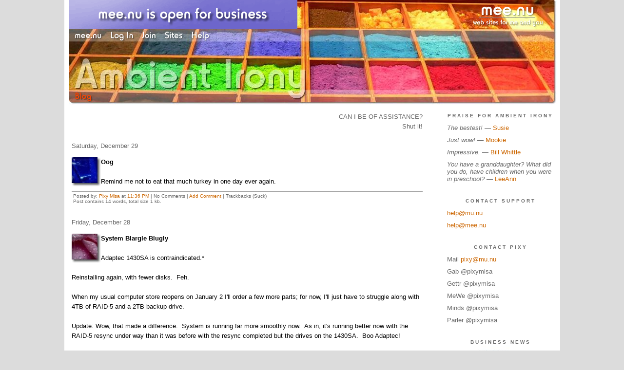

--- FILE ---
content_type: text/html;charset=utf-8
request_url: https://ai.mee.nu/archive/2012/12
body_size: 17875
content:
<!DOCTYPE HTML PUBLIC "-//W3C//DTD HTML 4.01 Transitional//EN"
"https://www.w3.org/TR/html4/loose.dtd">

<html><head>

<meta http-equiv="Content-Type" content="text/html; charset=utf-8">
<meta name="google-site-verification" content="qwkyxJf6pHG5wrHd4O33Q1lLRLVIUE6pR8kn3mukvXw" />
<title>Ambient Irony</title>

<link rel="stylesheet" href="https://ai.mee.nu/css/site.css" type="text/css">
<link rel="stylesheet" href="https://ai.mee.nu/redesign/css/lite-yt.css" type="text/css">

<!--<base href="https://ai.mee.nu/" target="_self">-->


<link rel="alternate" type="application/rss+xml" title="RSS" href="feed/rss">
<link rel="alternate" type="application/atom+xml" title="Atom" href="feed/atom">


<meta name="application-name" content="Ambient Irony"/>
<meta name="description" content="PixyMisa's personal blog"/>
<meta name="application-url" content="https://ai.mee.nu"/>
<link rel="icon" href="https://ai.mee.nu/icons/icon_032.png" sizes="32x32"/>
<link rel="icon" href="https://ai.mee.nu/icons/icon_048.png" sizes="48x48"/>
<link rel="icon" type="image/png" href="https://ai.mee.nu/icons/icon_016.png" />




<script language="JavaScript" src="https://scripts.mee.nu/util.js" type="text/javascript"></script>
<script language="JavaScript" src="https://scripts.mee.nu/mootools.js" type="text/javascript"></script>
<script language="JavaScript" src="https://scripts.mee.nu/swfobject.js" type="text/javascript"></script>
<script src="https://ajax.googleapis.com/ajax/libs/dojo/1.6/dojo/dojo.xd.js" type="text/javascript"></script>
<script src="https://ai.mee.nu/redesign/js/lite-yt.js" type="text/javascript"></script>

</head>

<body onload="SetPageHeight(); setTimeout(SetPageHeight, 5000); setTimeout(SetPageHeight, 15000); setTimeout(SetPageHeight, 25000);  setTimeout(SetPageHeight, 35000);  setTimeout(SetPageHeight, 45000);">
<div id="main">













<div id="banner-ad">

<span style="float: left; text-align: left;">
<a href="https://mee.nu/advertise"><img src="https://mee.nu/images/animad15.gif" border="0" /></a>
</span>

<span style="float: right; text-align: right;">
<a href="http://mee.nu/"><img src="https://mee.nu/style/logo/mee.nu-white-sm.png" alt="mee.nu" border="0"></a>
</span>

</div>


<div id="banner-system">
<span style="float: left; text-align: left; top: 0px;">

<a href="https://mee.nu/"><img src="https://mee.nu/style/word/white/mee.nu.png" alt="mee.nu" border="0"></a>

<!--
<a href="http://mu.nu/"><img src="https://mee.nu/style/word/white/mu.nu.png" alt="mu.nu" border="0"></a>
-->


<a href="/login/"><img src="https://mee.nu/style/word/white/Log In.png" alt="Log In" border="0"></a>
<a href="https://mee.nu/register/"><img src="https://mee.nu/style/word/white/Join.png" alt="Join" border="0"></a>


<a href="https://mee.nu/sites/"><img src="https://mee.nu/style/word/white/Sites.png" alt="Sites" border="0"></a>
<a href="https://mee.nu/help/"><img src="https://mee.nu/style/word/white/Help.png" alt="Help" border="0"></a>

</span>

<span style="float: right; text-align: right;">



</span>
</div>

<a href="/">
<div id="banner-image">
</div>
</a>

<div id="banner-menu" style="font-size: 15px; overflow: hidden;">

<span style="float: left; text-align: left;">

<a href="/">
<img border="0" src="https://mee.nu/style/word/orangered/Blog.png" alt="Blog" />
</a>

<!--
<a href="/forum/">
<img border="0" src="https://mee.nu/style/word/white/Forum.png" alt="Forum" />
</a>
-->

</span>



</div>

<div id="contents">

<div id="content1"><div class="content">

<div style="text-align: right; color: #666666; padding-bottom: 20px;">CAN I BE OF ASSISTANCE?<br>Shut it!</div>


<h2>Saturday, December 29</h2><p />
<a name="aa1333828"></a>

<a href="life"><img src="https://ai.mee.nu/icons/Life.jpg"
         align="left" height="60" width="60"
         border="0" alt="Life" title="Life" /></a>

<div id="a1333828"><b>Oog</b>



<br /><br />

Remind me not to eat that much turkey in one day ever again.  





<p class="posted">
Posted by: <a href="http://ai.mee.nu" rel="nofollow">Pixy Misa</a> at
<a href="oog">11:36 PM</a>



| No Comments 

| <a href="oog">Add Comment</a>

| Trackbacks (Suck)

<br />

Post contains 14 words, total size 1 kb.
</p>   



</div>

<h2>Friday, December 28</h2><p />
<a name="aa1332940"></a>

<a href="geek"><img src="https://ai.mee.nu/icons/Geek.jpg"
         align="left" height="60" width="60"
         border="0" alt="Geek" title="Geek" /></a>

<div id="a1332940"><b>System Blargle Blugly</b>



<br /><br />

Adaptec 1430SA is contraindicated.*
<div><br />
	</div>
<div>Reinstalling again, with fewer disks. &nbsp;Feh.</div>
<div><br />
	</div>
<div>When my usual computer store reopens on January 2 I'll order a few more parts; for now, I'll just have to struggle along with 4TB of RAID-5 and a 2TB backup drive.</div>
<div><br />
	</div>
<div>Update: Wow, that made a difference. &nbsp;System is running far more smoothly now. &nbsp;As in, it's running better now with the RAID-5 resync under way than it was before with the resync completed but the drives on the 1430SA. &nbsp;Boo Adaptec!</div>
<div><br />
	</div>
<div><span style="font-style: italic;">* It works, insofar as the drives are recognised, and I could partition them, build a RAID array, and get everything running, but I'm seeing SATA bus errors too frequently for my liking, where too frequently equals any at all. &nbsp;Tried swapping the cables just in case, but no dice, so I ended up yanking that card and reinstalling for the seventh or eighth time. &nbsp;Feh.</span></div>      





<p class="posted">
Posted by: <a href="http://ai.mee.nu" rel="nofollow">Pixy Misa</a> at
<a href="system_blargle_blugly">01:19 AM</a>



| No Comments 

| <a href="system_blargle_blugly">Add Comment</a>

| Trackbacks (Suck)

<br />

Post contains 152 words, total size 1 kb.
</p>   



</div>

<h2>Wednesday, December 26</h2><p />
<a name="aa1331785"></a>

<a href="geek"><img src="https://ai.mee.nu/icons/Geek.jpg"
         align="left" height="60" width="60"
         border="0" alt="Geek" title="Geek" /></a>

<div id="a1331785"><b>System Builder's Daily</b>



<br /><br />

I was hoping that a kernel update would enable my spare SATA ports - to which I had attached the Blu-Ray drive and the SSD - but no such luck. &nbsp;The chip is a Marvell 88SE9172, and it looks like I need the 3.4 kernel for support - and I'm using CentOS 6.3, which runs the 2.6 kernel.
<div><br />
	</div>
<div>So no dice.</div>
<div><br />
	</div>
<div>So I went upstairs, dug out my stash of Adaptec 1430SA controllers [snip about two hours of cursing] tied off the loose cables properly this time, swapped out the video card, plugged everything back in, and now I'm reinstalling Linux again.</div>
<div><br />
	</div>
<div>But now my Blu-Ray drive and SSD work.</div>  





<p class="posted">
Posted by: <a href="http://ai.mee.nu" rel="nofollow">Pixy Misa</a> at
<a href="system_builders_daily">10:48 AM</a>



| No Comments 

| <a href="system_builders_daily">Add Comment</a>

| Trackbacks (Suck)

<br />

Post contains 107 words, total size 1 kb.
</p>   



</div>

<h2>Tuesday, December 25</h2><p />
<a name="aa1331663"></a>

<a href="geek"><img src="https://ai.mee.nu/icons/Geek.jpg"
         align="left" height="60" width="60"
         border="0" alt="Geek" title="Geek" /></a>

<div id="a1331663"><b>Party Time!</b>



<br /><br />

A quick BIOS flash or two later, both machines boot, recognise all their hardware, and pass Memtest86. &nbsp;They both show the RAM as DDR3-1333 rather than the DDR3-1600 it ought to be, but I'm not going to fuss about that right now.
<div><br />
	</div>
<div>The CentOS 6.3 installer can't see the Blu-Ray drive attached to the secondary (non-chipset) SATA controller, but that was easily solved by attaching my USB DVD drive - which turned out to still have the CentOS 5.3 installer disc from when this happened to me last time.</div>
<div><br />
	</div>
<div>So, about 60% of the way into the CentOS install on Lina, and then over to Shana to load up Windows 7.</div>
<div><br />
	</div>
<div>Update: Oops. Well, I get to install it again now, but that's not so bad.<br />
	</div>   





<p class="posted">
Posted by: <a href="http://ai.mee.nu" rel="nofollow">Pixy Misa</a> at
<a href="party_time">09:52 PM</a>

| <a href="#" onClick="ShowHide('cc1331663'); return false;">Comments (1)</a> 



| <a href="party_time">Add Comment</a>

| Trackbacks (Suck)

<br />

Post contains 128 words, total size 1 kb.
</p>   


<div id="cc1331663" 

style="display:none">
<a name="c1"></a>
<div id="p12207366-c1"><a href="party_time#c1">1</a>
 Good work! (Dr. Frankenstein voice) It lives! It lives!</div>
<p class="posted">
Posted by: <a href="http://chizumatic.mee.nu/" rel="nofollow">Steven Den Beste</a> at Wednesday, December 26 2012 03:25 AM (+rSRq)
 </p>
<p class="posted">
<a href="#" onclick="ShowHide('cc1331663'); return false;">Hide Comments</a>
| <a href="party_time">Add Comment
</a>
</p>
</div>



</div>

<h2></h2><p />
<a name="aa1331309"></a>

<a href="geek"><img src="https://ai.mee.nu/icons/Geek.jpg"
         align="left" height="60" width="60"
         border="0" alt="Geek" title="Geek" /></a>

<div id="a1331309"><b>Making A List, Checking It Twice</b>



<br /><br />


<div><br />
	</div>
<div><br />
	</div>
<ol style="">
	<li>Windows 7 Ultimate Activation Key: Check!</li>
	<li>Windows 7 Ultimate Install Disk: ...</li>
</ol>
<div>Bugger.</div>
<div><br />
	</div>
<div>For three years I had access to MSDN through Microsoft's Bizspark program, and could download just about anything - though the number of license keys was strictly limited. &nbsp;Unfortunately, it ran out just before the launch of Windows 8.</div>
<div><br />
	</div>
<div>Turns out I don't want Windows 8. &nbsp;I <span style="font-style: italic;">really </span>don't want Windows 8. &nbsp;(Not on my desktop, at least; a tablet might be a different matter.)</div>
<div><br />
	</div>
<div>It's very easy to get Windows 8. &nbsp;Cheap too. &nbsp;Windows 7, not so much. &nbsp;Microsoft don't want you using Windows 7, they want you on Windows 8, which is not a desktop operating system. &nbsp;It contains a desktop operating system, but it's been flattened and uglified compared to the previous version, and then had a get-in-your-way layer stapled to it.</div>
<div><br />
	</div>
<div>Anyway, no install disc. &nbsp;There should be an ISO here somewhere, though. &nbsp;Not in my downloads folder, that's been backed up and cleared out. &nbsp;I have an ISOs folder and that has... &nbsp;XP. &nbsp;Vista. &nbsp;Windows Server 2008. &nbsp;All my old Bioware games. &nbsp;Many versions of Linux. &nbsp;No Windows 7.</div>
<div><br />
	</div>
<div>But for the past couple of years I've regularly backed stuff up and archived off to external hard disks, so it's likely that the file is on one of those. &nbsp;One of <span style="font-style: italic;">nine</span>.</div>
<div><br />
	</div>
<div>Currently attached is Iori, the most recent. &nbsp;Which contains... &nbsp;Steam. &nbsp;Lots of Steam. &nbsp;About a terabyte of Steam. &nbsp;No Windows 7.</div>
<div><br />
	</div>
<div>So, grab a drive from the stack and plug it in. &nbsp;This one is Eimi, thus, number five in the sequence. &nbsp;Contains backups of my D and E drives not including Steam. &nbsp;E drive contains ISOs folder. &nbsp;ISOs folder contains Microsoft folder. &nbsp;Microsoft folder contains Windows 7. &nbsp;ISOs folder also contains Windows folder. &nbsp;Windows folder also contains Windows 7.</div>
<div><br />
	</div>
<div>Looks like they're pre-SP1, which might be a pain if I need to do this as a full install rather than a backup and restore, but at least I can get there eventually.</div>
<div><br />
	</div>
<div>Anyway, while I was hunting around, I also checked online to see if you can download the ISO image legitimately, assuming you have an activation key. &nbsp;And indeed you can.</div>
<div><br />
	</div>
<div><a href="http://www.pcworld.com/article/248995/how_to_install_windows_7_without_the_disc.html">This page on PCWorld</a> has the details, and <a href="http://forums.whirlpool.net.au/archive/1755258">this page on Whirlpool</a> has additional info. &nbsp;You can download any of the Windows 7 versions, with the latest service pack, and you can check the SHA-1 checksum against Microsoft's own records to make sure it's all present and correct.</div>     





<p class="posted">
Posted by: <a href="http://ai.mee.nu" rel="nofollow">Pixy Misa</a> at
<a href="making_a_list_checking_it_twice">10:02 AM</a>

| <a href="#" onClick="ShowHide('cc1331309'); return false;">Comments (4)</a> 



| <a href="making_a_list_checking_it_twice">Add Comment</a>

| Trackbacks (Suck)

<br />

Post contains 417 words, total size 3 kb.
</p>   


<div id="cc1331309" 

style="display:none">
<a name="c1"></a>
<div id="p12205775-c1"><a href="making_a_list_checking_it_twice#c1">1</a>
Awww, don't be a Windows 8 hater. &nbsp;It's a perfectly cromulent desktop OS; at least as cromulent as Windows ever is.
<br>
	
Most people's complaint is O NOES THE START MENU IS GONE! &nbsp;So? &nbsp;The screen is almost unequivocally better. &nbsp;The only substantive drawback I've found--and I've been using it since the dev preview--is that you can't right-click and edit the properties of a shortcut; now you have to find it in Explorer. &nbsp;But in place of that you have an entire screen instead of a 100x300px viewport to click your programs.</div>
<p class="posted">
Posted by: Rick C at Tuesday, December 25 2012 12:30 PM (WQ6Vb)
 </p><a name="c2"></a>
<div id="p12205775-c2"><a href="making_a_list_checking_it_twice#c2">2</a>
 Hitting the dictionary to find out what "cromulent" means...</div>
<p class="posted">
Posted by: <a href="http://chizumatic.mee.nu/" rel="nofollow">Steven Den Beste</a> at Tuesday, December 25 2012 01:03 PM (+rSRq)
 </p><a name="c3"></a>
<div id="p12205775-c3"><a href="making_a_list_checking_it_twice#c3">3</a>
A problem for me is that while the metroid interface is pretty neat for a phone or tablet, the metroidised desktop looks like crap. &nbsp;All the subtlety is gone and the information density reduced with no compelling gain. &nbsp;The 7 desktop does everything the 8 desktop does, looks better, and doesn't force me out to a full-screen start menu.</div>
<p class="posted">
Posted by: <a href="http://ai.mee.nu" rel="nofollow">Pixy Misa</a> at Tuesday, December 25 2012 03:00 PM (PiXy!)
 </p><a name="c4"></a>
<div id="p12205775-c4"><a href="making_a_list_checking_it_twice#c4">4</a>
You remember the old joke about most Windows users only using it to play Solitaire? Seems like Microsoft took it heart, coz the Windows 8 Metro screen looks a lot like Solitaire to me.
<br>
	</div>
<p class="posted">
Posted by: Tombei The Mist at Sunday, December 30 2012 02:27 PM (hGCqM)
 </p>
<p class="posted">
<a href="#" onclick="ShowHide('cc1331309'); return false;">Hide Comments</a>
| <a href="making_a_list_checking_it_twice">Add Comment
</a>
</p>
</div>



</div>

<h2></h2><p />
<a name="aa1331209"></a>

<a href="anime"><img src="https://ai.mee.nu/icons/Anime.jpg"
         align="left" height="60" width="60"
         border="0" alt="Anime" title="Anime" /></a>

<div id="a1331209"><b>We Interrupt This Special Bulletin For A Program</b>



<br /><br />

So I'm on holidays for a bit, and I was planning on catching up on my anime watching between bouts of Minxing and spring cleaning. &nbsp;I've already assembled two new computers and a RAID array and fixed my old RAID array, so I deserve to relax a little.
<div><br />
	</div>
<div>On my to-watch list at present are:</div>
<div>
	<ul style="">
		<li>Hidamari Sketch season 4</li>
		<li>Strike Witches (all of it, haven't seen any)</li>
		<li>Dog Days (again, all of it)</li>
		<li>Mouretsu Pirates (watched the first few episodes, then got bushwhacked)</li>
	</ul>
	<div>I've missed most of the past five or six seasons, so any suggestions from that time frame would be welcome.</div></div>  





<p class="posted">
Posted by: <a href="http://ai.mee.nu" rel="nofollow">Pixy Misa</a> at
<a href="we_interrupt_this_special_bulletin_for_a_program">01:50 AM</a>

| <a href="#" onClick="ShowHide('cc1331209'); return false;">Comments (7)</a> 



| <a href="we_interrupt_this_special_bulletin_for_a_program">Add Comment</a>

| Trackbacks (Suck)

<br />

Post contains 111 words, total size 1 kb.
</p>   


<div id="cc1331209" 

style="display:none">
<a name="c1"></a>
<div id="p12204344-c1"><a href="we_interrupt_this_special_bulletin_for_a_program#c1">1</a>
 Mouretsu Pirates should be top of the list.</div>
<p class="posted">
Posted by: <a href="http://chizumatic.mee.nu/" rel="nofollow">Steven Den Beste</a> at Tuesday, December 25 2012 03:10 AM (+rSRq)
 </p><a name="c2"></a>
<div id="p12204344-c2"><a href="we_interrupt_this_special_bulletin_for_a_program#c2">2</a>

<p> Sounds like you missed <em>Asobi ni Iku Yo.</em> If you watch it, definitely watch a BD rip so that it isn't censored. Also, you missed <em>Ichiban Ushiro no Daimaou.</em> Same thing: watch a BD rip.</p>
<p>But watch <em>Mouretsu Pirates</em> first.</p></div>
<p class="posted">
Posted by: <a href="http://chizumatic.mee.nu/" rel="nofollow">Steven Den Beste</a> at Tuesday, December 25 2012 03:12 AM (+rSRq)
 </p><a name="c3"></a>
<div id="p12204344-c3"><a href="we_interrupt_this_special_bulletin_for_a_program#c3">3</a>
 Ah. You also missed <em>Puella Magi Madoka Magica</em>.</div>
<p class="posted">
Posted by: <a href="http://chizumatic.mee.nu/" rel="nofollow">Steven Den Beste</a> at Tuesday, December 25 2012 04:42 AM (+rSRq)
 </p><a name="c4"></a>
<div id="p12204344-c4"><a href="we_interrupt_this_special_bulletin_for_a_program#c4">4</a>
<span style="font-style: italic;">HidaSketch</span> S4 is wonderful, probably the best there's been in the franchise.&nbsp; 
</div>
<p class="posted">
Posted by: <a href="http://wonderduck.mu.nu" rel="nofollow">Wonderduck</a> at Tuesday, December 25 2012 09:01 AM (cymHZ)
 </p><a name="c5"></a>
<div id="p12204344-c5"><a href="we_interrupt_this_special_bulletin_for_a_program#c5">5</a>
Steven, I did watch half of&nbsp;<em>Ichiban Ushiro no Daimaou </em>and part of<em> Madoka. &nbsp;</em>I rated them both a<em> meh.</em>&nbsp; I know I differ with a lot of people on the latter, but many of them also liked Eva, which makes them wrong.
<br>
	
<br>
	
I was going to put <span style="font-style: italic;">Girls und Panzer</span> on the list, but saw you mention that they'd bobbled the production schedule and it has no ending yet, so I'll leave that for another day.</div>
<p class="posted">
Posted by: <a href="http://ai.mee.nu" rel="nofollow">Pixy Misa</a> at Tuesday, December 25 2012 09:49 AM (PiXy!)
 </p><a name="c6"></a>
<div id="p12204344-c6"><a href="we_interrupt_this_special_bulletin_for_a_program#c6">6</a>
 I would not advise <em>Girls und Panzer</em> at this time. Eps 11 and 12 won't air until March.</div>
<p class="posted">
Posted by: <a href="http://chizumatic.mee.nu/" rel="nofollow">Steven Den Beste</a> at Tuesday, December 25 2012 09:52 AM (+rSRq)
 </p><a name="c7"></a>
<div id="p12204344-c7"><a href="we_interrupt_this_special_bulletin_for_a_program#c7">7</a>
I recommend the Summer Wars movie, and Bakemonogatari.
<br>
	
Conrad    </div>
<p class="posted">
Posted by: conrad at Thursday, December 27 2012 02:46 AM (Wh+XA)
 </p>
<p class="posted">
<a href="#" onclick="ShowHide('cc1331209'); return false;">Hide Comments</a>
| <a href="we_interrupt_this_special_bulletin_for_a_program">Add Comment
</a>
</p>
</div>



</div>

<h2>Monday, December 24</h2><p />
<a name="aa1330845"></a>

<a href="world"><img src="https://ai.mee.nu/icons/World.jpg"
         align="left" height="60" width="60"
         border="0" alt="World" title="World" /></a>

<div id="a1330845"><b>Joy To The World</b>



<br /><br />

For Santa's come.
<div>There's gifts beneath the tree!</div>
<div>There's reindeer in the yard;</div>
<div>They're eating the gardenias.</div>
<div>We'll have venison for tea,</div>
<div>We'll have venison for tea,</div>
<div>We'll have venison, much venison, to eat for tea.</div>   





<p class="posted">
Posted by: <a href="http://ai.mee.nu" rel="nofollow">Pixy Misa</a> at
<a href="joy_to_the_world">01:58 PM</a>

| <a href="#" onClick="ShowHide('cc1330845'); return false;">Comments (2)</a> 



| <a href="joy_to_the_world">Add Comment</a>

| Trackbacks (Suck)

<br />

Post contains 40 words, total size 1 kb.
</p>   


<div id="cc1330845" 

style="display:none">
<a name="c1"></a>
<div id="p12202989-c1"><a href="joy_to_the_world#c1">1</a>
 That rivals "Gramma got run over by a reindeer" in terms of cool subversiveness. What's it from?</div>
<p class="posted">
Posted by: <a href="http://chizumatic.mee.nu/" rel="nofollow">Steven Den Beste</a> at Monday, December 24 2012 02:35 PM (+rSRq)
 </p><a name="c2"></a>
<div id="p12202989-c2"><a href="joy_to_the_world#c2">2</a>
My own carol-deranged mind.</div>
<p class="posted">
Posted by: <a href="http://ai.mee.nu" rel="nofollow">Pixy Misa</a> at Monday, December 24 2012 06:57 PM (PiXy!)
 </p>
<p class="posted">
<a href="#" onclick="ShowHide('cc1330845'); return false;">Hide Comments</a>
| <a href="joy_to_the_world">Add Comment
</a>
</p>
</div>



</div>

<h2>Saturday, December 22</h2><p />
<a name="aa1329904"></a>

<a href="geek"><img src="https://ai.mee.nu/icons/Geek.jpg"
         align="left" height="60" width="60"
         border="0" alt="Geek" title="Geek" /></a>

<div id="a1329904"><b>Assemblage</b>



<br /><br />

Cases: 1 x Silver, 1 x Black Lian-Li V600
<div>Motherboards: &nbsp;3 x 990FXA-UD5</div>
<div>CPUs: 2 x FX 8150, 1 x Phenom II 945</div>
<div>GPUs: 1 x Sapphire 7950 OC, 2 x Sapphire 6770</div>
<div>RAM: 2 x 32GB kits</div>
<div>Disks: 12 x Seagate Barracuda 2TB, 7 x Seagate Barracuda 1TB, 1 x WD Green 2TB, 1 x WD Blue 1TB 2.5" for some reason...</div>
<div>SSD: 1 x Intel 320 300GB*</div>
<div>PSU: 3 x Corsair (850W, 750W, 650W)</div>
<div>Optical: 2 x Pioneer Blu-Ray drives</div>
<div>Disk Expansion Thingies: 4 x 3-bay 3.5", 3 x 4-bay 2.5"</div>
<div>Other cards: 2 x 2-port USB 3, 1 x Asus Xonar D2X</div>
<div><br />
	</div>
<div>So, I'm missing a 16GB RAM kit and a couple of Adaptec 1420 low-end SATA RAID controllers; they're around somewhere, I just couldn't find them. &nbsp;I have enough SATA ports to start with anyway.</div>
<div><br />
	</div>
<div>Update: These things take <span style="font-style: italic;">forever</span> to put together.</div>
<div><br />
	</div>
<div>Update: <span style="text-decoration: line-through;">Two</span> <span style="text-decoration: line-through;">three</span> a few things.</div>
<div>
	<ol style="">
		<li>If you're going to install a Sapphire Radeon HD 7950 OC on a Gigabyte 990FXA-UD5 in a Lian-Li V600 case along with six 3.5" drives, four 2.5" drives, and one 5.25" drive, you will have to install it in the PCIe x16_2 slot. &nbsp;You might, barely, get it into the PCIe x8 slot. &nbsp;PCIe x16_1? &nbsp;No chance.</li>
		<li>The PCIe x1 slot in the 990FXA-UD5 is basically useless. &nbsp;Even my tiny 2-port USB3.0 cards won't fit; it's blocked by the chipset heatsink. &nbsp;Update: <a href="http://www.auspcmarket.com.au/astrotek-pci-express-renesas-usb-3-0-4-port-card/">this card</a> should fit if the picture is accurate. &nbsp;And it has four ports instead of two.</li>
		<li>The Corsair AX-850 power supply is designed to be mounted backwards compared to the normal orientation, so that it draws air from inside the case rather than outside. &nbsp;The V600 is designed to mount normal power supplies backwards for the same effect. &nbsp;So if you put an AX-850 in a V600, you have to mount it normally.</li>
		<li>Those Radeon HD 6770 cards I picked up cheap don't have DisplayPort. &nbsp;So to build out my dual-computer/triple-monitor configuration I'm going to need another card.</li>
	</ol></div>
<div>Anyway, physical installation of both my new computers is just about done, which means that testing and software install comes up next. &nbsp;Moving my Windows system across is going to be interesting.</div>
<div><br />
	</div>
<div>Update: Physical installation is complete. &nbsp;Cabling was... &nbsp;Fun. &nbsp;Both machines power up and go beep. &nbsp;Where's my spare DVI cable? &nbsp;Might have to hit the computer store on Christmas Eve.</div>
<div><br />
	</div>
<div><span style="font-style: italic;">* Seems rather quaint now, though I bought it this year.</span></div>        





<p class="posted">
Posted by: <a href="http://ai.mee.nu" rel="nofollow">Pixy Misa</a> at
<a href="assemblage">10:19 AM</a>

| <a href="#" onClick="ShowHide('cc1329904'); return false;">Comments (1)</a> 



| <a href="assemblage">Add Comment</a>

| Trackbacks (Suck)

<br />

Post contains 408 words, total size 3 kb.
</p>   


<div id="cc1329904" 

style="display:none">
<a name="c1"></a>
<div id="p12196396-c1"><a href="assemblage#c1">1</a>
Aargh.</div>
<p class="posted">
Posted by: <a href="http://ai.mee.nu" rel="nofollow">Pixy Misa</a> at Saturday, December 22 2012 04:04 PM (PiXy!)
 </p>
<p class="posted">
<a href="#" onclick="ShowHide('cc1329904'); return false;">Hide Comments</a>
| <a href="assemblage">Add Comment
</a>
</p>
</div>



</div>

<h2>Friday, December 21</h2><p />
<a name="aa1329263"></a>

<a href="cool"><img src="https://ai.mee.nu/icons/Cool.jpg"
         align="left" height="60" width="60"
         border="0" alt="Cool" title="Cool" /></a>

<div id="a1329263"><b>Uh-Oh.  Steam Sale</b>



<br /><br />

As if GOG and Humble Bundle weren't providing me with enough games I don't have time to play.  





<p class="posted">
Posted by: <a href="http://ai.mee.nu" rel="nofollow">Pixy Misa</a> at
<a href="uh-oh._steam_sale">09:40 AM</a>



| No Comments 

| <a href="uh-oh._steam_sale">Add Comment</a>

| Trackbacks (Suck)

<br />

Post contains 21 words, total size 1 kb.
</p>   



</div>

<h2>Thursday, December 20</h2><p />
<a name="aa1329101"></a>

<a href="geek"><img src="https://ai.mee.nu/icons/Geek.jpg"
         align="left" height="60" width="60"
         border="0" alt="Geek" title="Geek" /></a>

<div id="a1329101"><b>I Thought It Was Running A Little Slow...</b>



<br /><br />

<blockquote><pre><small>top - 21:18:47 up 281 days, 5:39, 3 users, load average: 6750.53, 6750.16, 6749.71<br />
Tasks: 34006 total, 1 running, 34005 sleeping, 0 stopped, 0 zombie<br />
Cpu(s): 2.2%us, 6.2%sy, 0.0%ni, 91.0%id, 0.6%wa, 0.0%hi, 0.0%si, 0.0%st<br />
Mem: 7806736k total, 7774284k used, 32452k free, 44788k buffers<br />
Swap: 8192992k total, 3150312k used, 5042680k free, 315284k cached</small></pre></blockquote>Only 6750.53, eh? That's not <span style="font-style: italic;">that </span>high. Compared to this, anyway:<blockquote><pre><small>top - 21:22:31 up 281 days, 5:42, 3 users, load average: 13190.13, 9409.43, 7743.67<br />
Tasks: 24641 total, 486 running, 19233 sleeping, 0 stopped, 4922 zombie<br />
Cpu(s): 5.7%us, 23.5%sy, 0.0%ni, 67.5%id, 3.2%wa, 0.0%hi, 0.0%si, 0.1%st<br />
Mem: 7806736k total, 7167372k used, 639364k free, 3784k buffers<br />
Swap: 8192992k total, 1565400k used, 6627592k free, 77216k cached</small></pre></blockquote>Can Pixy regain control of the dev server, or is it time to cut losses and hit the reset switch?&nbsp; Yeah, that's kind of what I think too.<br />
  





<p class="posted">
Posted by: <a href="http://ai.mee.nu" rel="nofollow">Pixy Misa</a> at
<a href="i_thought_it_was_running_a_little_slow...">08:20 PM</a>

| <a href="#" onClick="ShowHide('cc1329101'); return false;">Comments (5)</a> 



| <a href="i_thought_it_was_running_a_little_slow...">Add Comment</a>

| Trackbacks (Suck)

<br />

Post contains 148 words, total size 1 kb.
</p>   


<div id="cc1329101" 

style="display:none">
<a name="c1"></a>
<div id="p12187215-c1"><a href="i_thought_it_was_running_a_little_slow...#c1">1</a>
 How in hell did you end up with 34,006 tasks running? It's no wonder the machine is on its knees.</div>
<p class="posted">
Posted by: <a href="http://chizumatic.mee.nu/" rel="nofollow">Steven Den Beste</a> at Friday, December 21 2012 02:09 AM (+rSRq)
 </p><a name="c2"></a>
<div id="p12187215-c2"><a href="i_thought_it_was_running_a_little_slow...#c2">2</a>
oops? </div>
<p class="posted">
Posted by: Hypozeuxis at Friday, December 21 2012 04:05 AM (XjJZF)
 </p><a name="c3"></a>
<div id="p12187215-c3"><a href="i_thought_it_was_running_a_little_slow...#c3">3</a>
A regular cron job was getting stuck and leaving three processes behind every time. &nbsp;The impressive thing is that even with 34,006 processes, the server was perfectly responsive for most tasks - it wasn't until I ran a manual backup and was only getting 5MB/s that I realised there was a problem.
<br>
	
<br>
	
Then I killed the wayward processes, and that triggered an attempt to send me about 11,000 notification emails simultaneously. &nbsp;And <span style="font-style: italic;">that </span>is when things really went downhill...</div>
<p class="posted">
Posted by: <a href="http://ai.mee.nu" rel="nofollow">Pixy Misa</a> at Friday, December 21 2012 08:50 AM (PiXy!)
 </p><a name="c4"></a>
<div id="p12187215-c4"><a href="i_thought_it_was_running_a_little_slow...#c4">4</a>
Ah... is this why mu.nu and mee.nu blogs were down for a while?&nbsp; Or was that just me?
</div>
<p class="posted">
Posted by: <a href="http://wonderduck.mu.nu" rel="nofollow">Wonderduck</a> at Friday, December 21 2012 04:46 PM (cymHZ)
 </p><a name="c5"></a>
<div id="p12187215-c5"><a href="i_thought_it_was_running_a_little_slow...#c5">5</a>
This was just the dev server. &nbsp;I'm not sure what happened to blog access, but it wasn't just you, and it doesn't seem to have been the server. &nbsp;Probably a network issue somewhere; it was fixed before I could track it down and the server didn't record any problems.</div>
<p class="posted">
Posted by: <a href="http://ai.mee.nu" rel="nofollow">Pixy Misa</a> at Friday, December 21 2012 05:13 PM (PiXy!)
 </p>
<p class="posted">
<a href="#" onclick="ShowHide('cc1329101'); return false;">Hide Comments</a>
| <a href="i_thought_it_was_running_a_little_slow...">Add Comment
</a>
</p>
</div>



</div>


<div class="pager">&lt;&lt; Page 1 of 3 <a href="http://ai.mee.nu/archive/2012/12?page=2">&gt;&gt;</a></div>
<div class="pageinfo">71kb generated in CPU 0.057, elapsed 0.284 seconds.<br/>
 56 queries taking 0.2707 seconds, 398 records returned.<br/>
Powered by Minx 1.1.6c-pink.</div>

</div></div>

<div id="sidebar1"><div class="sidebar">

<h2>Praise for Ambient Irony</h2>
<ul>
<li><i>The bestest!</i> &mdash; <a href="http://practicalpenumbra.mu.nu/">Susie</a></li>
<li><i>Just wow!</i> &mdash; <a href="http://mookieriffic.mu.nu/">Mookie</a></li>
<li><i>Impressive.</i> &mdash; <a href="http://ejectejecteject.com/">Bill Whittle</a></li>
<li><i>You have a granddaughter? What did you do, have children when you were in preschool? </i> &mdash; <a href="http://themonkeyboylovescheese.mu.nu/">LeeAnn</a></li>
</ul>

<h2>Contact Support</h2>
<ul>
<li><a href="mailto:help@mu.nu">help@mu.nu</a></li>
<li><a href="mailto:help@mee.nu">help@mee.nu</a></li>
</ul>

<h2>Contact Pixy</h2>
<ul>
<li>Mail <a href="mailto:pixy@mu.nu">pixy@mu.nu</a></li>
<li>Gab @pixymisa</li>
<li>Gettr @pixymisa</li>
<li>MeWe @pixymisa</li>
<li>Minds @pixymisa</li>
<li>Parler @pixymisa</li>
</ul>

<h2>Business News</h2>
<a href="https://mee.nu/pardon_our_dust..."><img src="https://ai.mee.nu/images/Beatriz.jpg?size=150x&q=80" /></a>
<center><small><i>Art by <a href="http://0midnightlights0.deviantart.com/">Chelsea Rose</a>.</i></small></center>
<br/><br/>

<div class="applet">

<div class="applet-header">
<h2>Search Thingy</h2>
</div>

<div class="applet-content">
<form method="post" action="https://ai.mee.nu/">
<input type="hidden" name="form" value="form.search" />
<input type="hidden" name="site" value="[site.id]" />
<input name="search" size="20">
<br/>
<input value="Search" type="submit">
</form>
<br/>
</div>

<div class="applet-footer">
</div>

</div>


<div class="applet">

<div class="applet-header">
<h2>Recent Comments</h2>
</div>

<div class="applet-content">
<ul>

<li><a href="http://ai.mee.nu" rel="nofollow">Pixy Misa</a>
Yeah, the 6800 and 4070 are both competent cards and there's no particular need to upgrade them, unl... <a href="daily_news_stuff_31_january_2026">entry</a></li>

<li>Rick C
I keep waffling about replacing my son's and/or my video cards, but he's happy with his 6800 and I'm... <a href="daily_news_stuff_31_january_2026">entry</a></li>

<li>Robin Munn
P.S. If you want an example of game companies treating their workers badly, search for news about Su... <a href="daily_news_stuff_31_january_2026">entry</a></li>

<li>Robin Munn
Honestly, I can sympathize with workers in the game industry who 
want to get together and collecti... <a href="daily_news_stuff_31_january_2026">entry</a></li>

<li>richerson richerson
The layout and structure of your blog posts are user-friendly. It makes navigating through the conte... <a href="orbital_departures">entry</a></li>

<li><a href="http://ai.mee.nu" rel="nofollow">Pixy Misa</a>
Yeah.  They did not use the regular kind of intelligence either. <a href="daily_news_stuff_30_january_2026">entry</a></li>

<li>Rick C
The technical debt story is about a company who thought putting opinions and apartments in the same ... <a href="daily_news_stuff_30_january_2026">entry</a></li>

<li>Rick C
Medium sucks because so many of their articles are paywalled, and also because so many of them appea... <a href="daily_news_stuff_30_january_2026">entry</a></li>

<li>Rick C
I accidentally ate a plant burger at a cookout once a few years ago.  It wasn't really bad, but ther... <a href="daily_news_stuff_29_january_2026">entry</a></li>

<li>Rick C
"Mold is a perennial scourge in museums that can disfigure and destroy art and artifacts."


	
... <a href="daily_news_stuff_29_january_2026">entry</a></li>
 
</ul>
</div>

<div class="applet-footer">
</div>

</div>
<div class="applet">

<div class="applet-header">
<h2>Topics</h2>
</div>

<div class="applet-content">
<ul>

<li><a href="aboot">Aboot</a></li>

<li><a href="daily_news_stuff_1_february_2026">Daily News Stuff 1 February 2026</a></li>

<li><a href="daily_news_stuff_31_january_2026">Daily News Stuff 31 January 2026</a></li>

<li><a href="daily_news_stuff_30_january_2026">Daily News Stuff 30 January 2026</a></li>

<li><a href="daily_news_stuff_29_january_2026">Daily News Stuff 29 January 2026</a></li>

<li><a href="daily_news_stuff_28_january_2026">Daily News Stuff 28 January 2026</a></li>

<li><a href="daily_news_stuff_27_january_2026">Daily News Stuff 27 January 2026</a></li>

<li><a href="daily_news_stuff_26_january_2026">Daily News Stuff 26 January 2026</a></li>

<li><a href="daily_news_stuff_25_january_2026">Daily News Stuff 25 January 2026</a></li>

<li><a href="daily_news_stuff_24_january_2026">Daily News Stuff 24 January 2026</a></li>

</ul>
</div>

<div class="applet-footer">
</div>

</div>
<div class="applet">

<div class="applet-header">
<h2>Monthly Traffic</h2>
</div>

<div class="applet-content">

<ul>
<li>Pages: 164767</li>
<li>Files: 1612</li>
<li>Bytes: 2.8G</li>
<li>CPU Time: 83:42</li>
<li>Queries: 6755500</li>
</ul>

</div>

<div class="applet-header">
<h2>Content</h2>
</div>

<div class="applet-content"
<ul>

<li>Posts: 7253</li>

<li>Comments: 24280</li>

</ul>
</div>

<div class="applet-footer">
</div>

</div>
<div class="applet">

<div class="applet-header">
<h2>Categories</h2>
</div>

<div class="applet-content">
<ul>

<li><a href="/anime">Anime</a> (532)</li>

<li><a href="/art">Art</a> (156)</li>

<li><a href="/blog">Blog</a> (447)</li>

<li><a href="/books">Books</a> (15)</li>

<li><a href="/cool">Cool</a> (596)</li>

<li><a href="/geek">Geek</a> (4292)</li>

<li><a href="/life">Life</a> (454)</li>

<li><a href="/movies">Movies</a> (12)</li>

<li><a href="/music">Music</a> (12)</li>

<li><a href="/rant">Rant</a> (275)</li>

</ul>
</div>

<div class="applet-footer">
</div>

</div>
<div class="applet">

<div class="applet-header">
<h2>Archives</h2>
</div>

<div class="applet-content">
<ul>

<li><a href="/archive/2026/2">February 2026</a> (1)</li>

<li><a href="/archive/2026/1">January 2026</a> (31)</li>

<li><a href="/archive/2025/12">December 2025</a> (35)</li>

<li><a href="/archive/2025/11">November 2025</a> (30)</li>

<li><a href="/archive/2025/10">October 2025</a> (31)</li>

<li><a href="/archive/2025/9">September 2025</a> (31)</li>

<li><a href="/archive/2025/8">August 2025</a> (31)</li>

<li><a href="/archive/2025/7">July 2025</a> (31)</li>

<li><a href="/archive/2025/6">June 2025</a> (30)</li>

<li><a href="/archive/2025/5">May 2025</a> (31)</li>

<li><a href="/archive/2025/4">April 2025</a> (32)</li>

<li><a href="/archive/2025/3">March 2025</a> (32)</li>

<li><a href="/archive/2025/2">February 2025</a> (28)</li>

<li><a href="/archive/2025/1">January 2025</a> (32)</li>

<li><a href="/archive/2024/12">December 2024</a> (31)</li>

<li><a href="/archive/2024/11">November 2024</a> (31)</li>

<li><a href="/archive/2024/10">October 2024</a> (31)</li>

<li><a href="/archive/2024/9">September 2024</a> (31)</li>

<li><a href="/archive/2024/8">August 2024</a> (31)</li>

<li><a href="/archive/2024/7">July 2024</a> (31)</li>

<li><a href="/archive/2024/6">June 2024</a> (31)</li>

<li><a href="/archive/2024/5">May 2024</a> (32)</li>

<li><a href="/archive/2024/4">April 2024</a> (30)</li>

<li><a href="/archive/2024/3">March 2024</a> (35)</li>

<li><a href="/archive/2024/2">February 2024</a> (29)</li>

<li><a href="/archive/2024/1">January 2024</a> (32)</li>

<li><a href="/archive/2023/12">December 2023</a> (32)</li>

<li><a href="/archive/2023/11">November 2023</a> (31)</li>

<li><a href="/archive/2023/10">October 2023</a> (32)</li>

<li><a href="/archive/2023/9">September 2023</a> (30)</li>

<li><a href="/archive/2023/8">August 2023</a> (33)</li>

<li><a href="/archive/2023/7">July 2023</a> (34)</li>

<li><a href="/archive/2023/6">June 2023</a> (29)</li>

<li><a href="/archive/2023/5">May 2023</a> (31)</li>

<li><a href="/archive/2023/4">April 2023</a> (33)</li>

<li><a href="/archive/2023/3">March 2023</a> (34)</li>

<li><a href="/archive/2023/2">February 2023</a> (29)</li>

<li><a href="/archive/2023/1">January 2023</a> (32)</li>

<li><a href="/archive/2022/12">December 2022</a> (33)</li>

<li><a href="/archive/2022/11">November 2022</a> (34)</li>

<li><a href="/archive/2022/10">October 2022</a> (34)</li>

<li><a href="/archive/2022/9">September 2022</a> (35)</li>

<li><a href="/archive/2022/8">August 2022</a> (34)</li>

<li><a href="/archive/2022/7">July 2022</a> (36)</li>

<li><a href="/archive/2022/6">June 2022</a> (32)</li>

<li><a href="/archive/2022/5">May 2022</a> (32)</li>

<li><a href="/archive/2022/4">April 2022</a> (36)</li>

<li><a href="/archive/2022/3">March 2022</a> (34)</li>

<li><a href="/archive/2022/2">February 2022</a> (34)</li>

<li><a href="/archive/2022/1">January 2022</a> (35)</li>

<li><a href="/archive/2021/12">December 2021</a> (34)</li>

<li><a href="/archive/2021/11">November 2021</a> (35)</li>

<li><a href="/archive/2021/10">October 2021</a> (37)</li>

<li><a href="/archive/2021/9">September 2021</a> (42)</li>

<li><a href="/archive/2021/8">August 2021</a> (44)</li>

<li><a href="/archive/2021/7">July 2021</a> (37)</li>

<li><a href="/archive/2021/6">June 2021</a> (33)</li>

<li><a href="/archive/2021/5">May 2021</a> (35)</li>

<li><a href="/archive/2021/4">April 2021</a> (41)</li>

<li><a href="/archive/2021/3">March 2021</a> (32)</li>

<li><a href="/archive/2021/2">February 2021</a> (30)</li>

<li><a href="/archive/2021/1">January 2021</a> (40)</li>

<li><a href="/archive/2020/12">December 2020</a> (33)</li>

<li><a href="/archive/2020/11">November 2020</a> (33)</li>

<li><a href="/archive/2020/10">October 2020</a> (34)</li>

<li><a href="/archive/2020/9">September 2020</a> (37)</li>

<li><a href="/archive/2020/8">August 2020</a> (31)</li>

<li><a href="/archive/2020/7">July 2020</a> (32)</li>

<li><a href="/archive/2020/6">June 2020</a> (32)</li>

<li><a href="/archive/2020/5">May 2020</a> (39)</li>

<li><a href="/archive/2020/4">April 2020</a> (41)</li>

<li><a href="/archive/2020/3">March 2020</a> (33)</li>

<li><a href="/archive/2020/2">February 2020</a> (29)</li>

<li><a href="/archive/2020/1">January 2020</a> (34)</li>

<li><a href="/archive/2019/12">December 2019</a> (38)</li>

<li><a href="/archive/2019/11">November 2019</a> (31)</li>

<li><a href="/archive/2019/10">October 2019</a> (33)</li>

<li><a href="/archive/2019/9">September 2019</a> (33)</li>

<li><a href="/archive/2019/8">August 2019</a> (31)</li>

<li><a href="/archive/2019/7">July 2019</a> (31)</li>

<li><a href="/archive/2019/6">June 2019</a> (32)</li>

<li><a href="/archive/2019/5">May 2019</a> (36)</li>

<li><a href="/archive/2019/4">April 2019</a> (37)</li>

<li><a href="/archive/2019/3">March 2019</a> (40)</li>

<li><a href="/archive/2019/2">February 2019</a> (29)</li>

<li><a href="/archive/2019/1">January 2019</a> (35)</li>

<li><a href="/archive/2018/12">December 2018</a> (36)</li>

<li><a href="/archive/2018/11">November 2018</a> (33)</li>

<li><a href="/archive/2018/10">October 2018</a> (35)</li>

<li><a href="/archive/2018/9">September 2018</a> (40)</li>

<li><a href="/archive/2018/8">August 2018</a> (42)</li>

<li><a href="/archive/2018/7">July 2018</a> (36)</li>

<li><a href="/archive/2018/6">June 2018</a> (25)</li>

<li><a href="/archive/2018/5">May 2018</a> (10)</li>

<li><a href="/archive/2018/4">April 2018</a> (2)</li>

<li><a href="/archive/2018/3">March 2018</a> (5)</li>

<li><a href="/archive/2018/2">February 2018</a> (8)</li>

<li><a href="/archive/2018/1">January 2018</a> (6)</li>

<li><a href="/archive/2017/12">December 2017</a> (11)</li>

<li><a href="/archive/2017/11">November 2017</a> (4)</li>

<li><a href="/archive/2017/10">October 2017</a> (3)</li>

<li><a href="/archive/2017/9">September 2017</a> (7)</li>

<li><a href="/archive/2017/8">August 2017</a> (13)</li>

<li><a href="/archive/2017/7">July 2017</a> (21)</li>

<li><a href="/archive/2017/6">June 2017</a> (10)</li>

<li><a href="/archive/2017/5">May 2017</a> (8)</li>

<li><a href="/archive/2017/4">April 2017</a> (15)</li>

<li><a href="/archive/2017/3">March 2017</a> (7)</li>

<li><a href="/archive/2017/2">February 2017</a> (6)</li>

<li><a href="/archive/2017/1">January 2017</a> (9)</li>

<li><a href="/archive/2016/12">December 2016</a> (1)</li>

<li><a href="/archive/2016/11">November 2016</a> (8)</li>

<li><a href="/archive/2016/10">October 2016</a> (17)</li>

<li><a href="/archive/2016/9">September 2016</a> (4)</li>

<li><a href="/archive/2016/8">August 2016</a> (14)</li>

<li><a href="/archive/2016/7">July 2016</a> (10)</li>

<li><a href="/archive/2016/6">June 2016</a> (9)</li>

<li><a href="/archive/2016/5">May 2016</a> (1)</li>

<li><a href="/archive/2016/4">April 2016</a> (4)</li>

<li><a href="/archive/2016/3">March 2016</a> (1)</li>

<li><a href="/archive/2016/2">February 2016</a> (2)</li>

<li><a href="/archive/2016/1">January 2016</a> (17)</li>

<li><a href="/archive/2015/12">December 2015</a> (19)</li>

<li><a href="/archive/2015/11">November 2015</a> (9)</li>

<li><a href="/archive/2015/10">October 2015</a> (4)</li>

<li><a href="/archive/2015/9">September 2015</a> (5)</li>

<li><a href="/archive/2015/8">August 2015</a> (15)</li>

<li><a href="/archive/2015/7">July 2015</a> (11)</li>

<li><a href="/archive/2015/6">June 2015</a> (4)</li>

<li><a href="/archive/2015/5">May 2015</a> (11)</li>

<li><a href="/archive/2015/4">April 2015</a> (9)</li>

<li><a href="/archive/2015/3">March 2015</a> (19)</li>

<li><a href="/archive/2015/2">February 2015</a> (7)</li>

<li><a href="/archive/2015/1">January 2015</a> (14)</li>

<li><a href="/archive/2014/12">December 2014</a> (18)</li>

<li><a href="/archive/2014/11">November 2014</a> (12)</li>

<li><a href="/archive/2014/10">October 2014</a> (12)</li>

<li><a href="/archive/2014/9">September 2014</a> (5)</li>

<li><a href="/archive/2014/8">August 2014</a> (5)</li>

<li><a href="/archive/2014/7">July 2014</a> (13)</li>

<li><a href="/archive/2014/6">June 2014</a> (4)</li>

<li><a href="/archive/2014/5">May 2014</a> (6)</li>

<li><a href="/archive/2014/4">April 2014</a> (9)</li>

<li><a href="/archive/2014/3">March 2014</a> (11)</li>

<li><a href="/archive/2014/2">February 2014</a> (9)</li>

<li><a href="/archive/2014/1">January 2014</a> (9)</li>

<li><a href="/archive/2013/12">December 2013</a> (22)</li>

<li><a href="/archive/2013/11">November 2013</a> (17)</li>

<li><a href="/archive/2013/10">October 2013</a> (9)</li>

<li><a href="/archive/2013/9">September 2013</a> (3)</li>

<li><a href="/archive/2013/8">August 2013</a> (2)</li>

<li><a href="/archive/2013/7">July 2013</a> (2)</li>

<li><a href="/archive/2013/6">June 2013</a> (28)</li>

<li><a href="/archive/2013/5">May 2013</a> (14)</li>

<li><a href="/archive/2013/4">April 2013</a> (17)</li>

<li><a href="/archive/2013/3">March 2013</a> (19)</li>

<li><a href="/archive/2013/2">February 2013</a> (9)</li>

<li><a href="/archive/2013/1">January 2013</a> (14)</li>

<li><a href="/archive/2012/12">December 2012</a> (22)</li>

<li><a href="/archive/2012/11">November 2012</a> (7)</li>

<li><a href="/archive/2012/10">October 2012</a> (19)</li>

<li><a href="/archive/2012/9">September 2012</a> (24)</li>

<li><a href="/archive/2012/8">August 2012</a> (32)</li>

<li><a href="/archive/2012/7">July 2012</a> (22)</li>

<li><a href="/archive/2012/6">June 2012</a> (12)</li>

<li><a href="/archive/2012/5">May 2012</a> (14)</li>

<li><a href="/archive/2012/4">April 2012</a> (28)</li>

<li><a href="/archive/2012/3">March 2012</a> (27)</li>

<li><a href="/archive/2012/2">February 2012</a> (24)</li>

<li><a href="/archive/2012/1">January 2012</a> (15)</li>

<li><a href="/archive/2011/12">December 2011</a> (13)</li>

<li><a href="/archive/2011/11">November 2011</a> (7)</li>

<li><a href="/archive/2011/10">October 2011</a> (7)</li>

<li><a href="/archive/2011/9">September 2011</a> (6)</li>

<li><a href="/archive/2011/8">August 2011</a> (14)</li>

<li><a href="/archive/2011/7">July 2011</a> (18)</li>

<li><a href="/archive/2011/6">June 2011</a> (18)</li>

<li><a href="/archive/2011/5">May 2011</a> (36)</li>

<li><a href="/archive/2011/4">April 2011</a> (17)</li>

<li><a href="/archive/2011/3">March 2011</a> (22)</li>

<li><a href="/archive/2011/2">February 2011</a> (29)</li>

<li><a href="/archive/2011/1">January 2011</a> (14)</li>

<li><a href="/archive/2010/12">December 2010</a> (8)</li>

<li><a href="/archive/2010/11">November 2010</a> (15)</li>

<li><a href="/archive/2010/10">October 2010</a> (27)</li>

<li><a href="/archive/2010/9">September 2010</a> (12)</li>

<li><a href="/archive/2010/8">August 2010</a> (20)</li>

<li><a href="/archive/2010/7">July 2010</a> (18)</li>

<li><a href="/archive/2010/6">June 2010</a> (22)</li>

<li><a href="/archive/2010/5">May 2010</a> (16)</li>

<li><a href="/archive/2010/4">April 2010</a> (39)</li>

<li><a href="/archive/2010/3">March 2010</a> (27)</li>

<li><a href="/archive/2010/2">February 2010</a> (41)</li>

<li><a href="/archive/2010/1">January 2010</a> (10)</li>

<li><a href="/archive/2009/12">December 2009</a> (14)</li>

<li><a href="/archive/2009/11">November 2009</a> (24)</li>

<li><a href="/archive/2009/10">October 2009</a> (6)</li>

<li><a href="/archive/2009/9">September 2009</a> (7)</li>

<li><a href="/archive/2009/8">August 2009</a> (7)</li>

<li><a href="/archive/2009/7">July 2009</a> (29)</li>

<li><a href="/archive/2009/6">June 2009</a> (22)</li>

<li><a href="/archive/2009/5">May 2009</a> (14)</li>

<li><a href="/archive/2009/4">April 2009</a> (35)</li>

<li><a href="/archive/2009/3">March 2009</a> (30)</li>

<li><a href="/archive/2009/2">February 2009</a> (6)</li>

<li><a href="/archive/2009/1">January 2009</a> (14)</li>

<li><a href="/archive/2008/12">December 2008</a> (20)</li>

<li><a href="/archive/2008/11">November 2008</a> (35)</li>

<li><a href="/archive/2008/10">October 2008</a> (9)</li>

<li><a href="/archive/2008/9">September 2008</a> (11)</li>

<li><a href="/archive/2008/8">August 2008</a> (27)</li>

<li><a href="/archive/2008/7">July 2008</a> (29)</li>

<li><a href="/archive/2008/6">June 2008</a> (31)</li>

<li><a href="/archive/2008/5">May 2008</a> (17)</li>

<li><a href="/archive/2008/4">April 2008</a> (40)</li>

<li><a href="/archive/2008/3">March 2008</a> (21)</li>

<li><a href="/archive/2008/2">February 2008</a> (3)</li>

<li><a href="/archive/2008/1">January 2008</a> (6)</li>

<li><a href="/archive/2007/12">December 2007</a> (37)</li>

<li><a href="/archive/2007/11">November 2007</a> (7)</li>

<li><a href="/archive/2007/10">October 2007</a> (27)</li>

<li><a href="/archive/2007/9">September 2007</a> (27)</li>

<li><a href="/archive/2007/8">August 2007</a> (74)</li>

<li><a href="/archive/2007/7">July 2007</a> (19)</li>

<li><a href="/archive/2007/6">June 2007</a> (22)</li>

<li><a href="/archive/2007/5">May 2007</a> (20)</li>

<li><a href="/archive/2007/4">April 2007</a> (68)</li>

<li><a href="/archive/2007/3">March 2007</a> (41)</li>

<li><a href="/archive/2007/2">February 2007</a> (20)</li>

<li><a href="/archive/2007/1">January 2007</a> (23)</li>

<li><a href="/archive/2006/12">December 2006</a> (58)</li>

<li><a href="/archive/2006/11">November 2006</a> (43)</li>

<li><a href="/archive/2006/10">October 2006</a> (21)</li>

<li><a href="/archive/2006/9">September 2006</a> (32)</li>

<li><a href="/archive/2006/8">August 2006</a> (39)</li>

<li><a href="/archive/2006/7">July 2006</a> (25)</li>

<li><a href="/archive/2006/6">June 2006</a> (44)</li>

<li><a href="/archive/2006/5">May 2006</a> (48)</li>

<li><a href="/archive/2006/4">April 2006</a> (46)</li>

<li><a href="/archive/2006/3">March 2006</a> (45)</li>

<li><a href="/archive/2006/2">February 2006</a> (17)</li>

<li><a href="/archive/2006/1">January 2006</a> (16)</li>

<li><a href="/archive/2005/12">December 2005</a> (26)</li>

<li><a href="/archive/2005/11">November 2005</a> (30)</li>

<li><a href="/archive/2005/10">October 2005</a> (49)</li>

<li><a href="/archive/2005/9">September 2005</a> (18)</li>

<li><a href="/archive/2005/8">August 2005</a> (25)</li>

<li><a href="/archive/2005/7">July 2005</a> (18)</li>

<li><a href="/archive/2005/6">June 2005</a> (35)</li>

<li><a href="/archive/2005/5">May 2005</a> (73)</li>

<li><a href="/archive/2005/4">April 2005</a> (15)</li>

<li><a href="/archive/2005/3">March 2005</a> (7)</li>

<li><a href="/archive/2005/2">February 2005</a> (12)</li>

<li><a href="/archive/2005/1">January 2005</a> (14)</li>

<li><a href="/archive/2004/12">December 2004</a> (46)</li>

<li><a href="/archive/2004/11">November 2004</a> (31)</li>

<li><a href="/archive/2004/10">October 2004</a> (20)</li>

<li><a href="/archive/2004/9">September 2004</a> (32)</li>

<li><a href="/archive/2004/8">August 2004</a> (28)</li>

<li><a href="/archive/2004/7">July 2004</a> (44)</li>

<li><a href="/archive/2004/6">June 2004</a> (35)</li>

<li><a href="/archive/2004/5">May 2004</a> (20)</li>

<li><a href="/archive/2004/4">April 2004</a> (43)</li>

<li><a href="/archive/2004/3">March 2004</a> (71)</li>

<li><a href="/archive/2004/2">February 2004</a> (68)</li>

<li><a href="/archive/2004/1">January 2004</a> (58)</li>

<li><a href="/archive/2003/12">December 2003</a> (66)</li>

<li><a href="/archive/2003/11">November 2003</a> (61)</li>

<li><a href="/archive/2003/10">October 2003</a> (71)</li>

<li><a href="/archive/2003/9">September 2003</a> (43)</li>

<li><a href="/archive/2003/8">August 2003</a> (91)</li>

<li><a href="/archive/2003/7">July 2003</a> (87)</li>

<li><a href="/archive/2003/6">June 2003</a> (77)</li>

<li><a href="/archive/2003/5">May 2003</a> (94)</li>

<li><a href="/archive/2003/4">April 2003</a> (35)</li>

</ul>
</div>

<div class="applet-footer">
</div>

</div>

<h2>A Fine Selection of Aldebaran Liqueurs</h2>
<ul>
<li><a href="http://instapundit.com/">Instapundit</a></li>
<li><a href="http://lileks.com/bleats/">The Bleat</a></li>
<li><a href="http://rogerlsimon.com/">Roger L. Simon</a></li>
<li><a href="http://weblog.herald.com/column/davebarry/">Dave Barry</a> </li>
<li><a href="http://timblair.net/">Tim Blair</a></li>
<li><a href="http://littlegreenfootballs.com/weblog/">Little Green Footballs</a></li>
</ul>

<h2>That Ol' Janx Spirit</h2>
<ul>
<li><a href="http://badastronomy.com/">Bad Astronomy</a></li>
<li><a href="http://randi.org/">James Randi</a></li>
<li><a href="http://snopes.com/">Snopes</a></li>
<li><a href="http://talkorigins.org/">Talk.Origins</a></li>
</ul>

<h2>Mostly Harmless</h2>
<ul>
<li><a href="http://animesuki.com/">AnimeSuki</a></li>
<li><a href="http://www.freethought-forum.com/forum/index.php">Freethought Forum</a></li>
<li><a href="http://iidb.org/">Internet Infidels</a></li>
<li><a href="http://www.skepchick.org/">Skepchicks, Int'l</a></li>
<li><a href="http://www.skepticforum.com/">Skeptic Society Forum</a></li>
<li><a href="http://www.skepticalcommunity.com/">Skeptical Community</a></li>
</ul>


<h2>MuNu Blogroll</h2>
<p>
<ul>
<li><a href="http://2flower.mu.nu">2Flower To You</a></li>
<li><a href="http://3leggeddog.mu.nu">3leggeddog</a></li>
<li><a href="http://likethelanguage.mu.nu">A Likely Story</a></li>
<li><a href="http://sailorinthedesert.mu.nu">A Sailor In The Desert</a></li>
<li><a href="http://aswiftkick.mu.nu">A Swift Kick and A Bandaid</a></li>
<li><a href="http://ace.mu.nu">Ace of Spades HQ</a></li>
<li><a href="http://wonderland.mu.nu">Alex in Wonderland</a></li>
<li><a href="http://ai.mu.nu/">Ambient Irony</a></li>
<li><a href="http://americandinosaur.mu.nu">American Dinosaur</a></li>
<li><a href="http://geek-usa.mu.nu">American Geek</a></li>
<li><a href="http://warmonger.mu.nu">American Warmonger</a></li>
<li><a href="http://amishtechsupport.mu.nu">Amish Tech Support</a></li>
<li><a href="http://andwhatnext.mu.nu">And What Next</a></li>
<li><a href="http://angelweave.mu.nu">Angelweave</a></li>
<li><a href="http://angermanagement.mu.nu">Anger Management</a></li>
<li><a href="http://stevejanke.com">Angry In The Great White North</a></li>
<li><a href="http://annika.mu.nu/">Annika's Poetry and Journal</a></li>
<li><a href="http://anticipatoryretaliation.mu.nu">Anticipatory Retaliation</a></li>
<li><a href="http://auterrific.mu.nu">Auterrific</a></li>
<li><a href="http://backstage.mu.nu">Backstage</a></li>
<li><a href="http://badexample.mu.nu">Bad Example</a></li>
<li><a href="http://beekeeper.mu.nu">Beekeeper</a></li>
<li><a href="http://debbyestratigacos.mu.nu/">Being American in T.O.</a></li>
<li><a href="http://beyond.mu.nu">Beyond the Black Hole</a></li>
<li><a href="http://blatherreview.mu.nu/">Blather Review</a></li>
<li><a href="http://blogmeisterusa.mu.nu">Blogmeister USA</a></li>
<li><a href="http://blogoslovo.mu.nu">Blogo Slovo</a></li>
<li><a href="http://bloviatinginanities.mu.nu">Bloviating Inanities</a></li>
<li><a href="http://blownfuse.mu.nu">Blown Fuse</a></li>
<li><a href="http://boboblogger.mu.nu">Bobo Blogger</a></li>
<li><a href="http://bothhands.mu.nu">Both Hands</a></li>
<li><a href="http://boudicca.mu.nu">Boudicca's Voice</a></li>
<li><a href="http://brain.mu.nu">Brain Fertilizer</a></li>
<li><a href="http://tiffani.mu.nu">Breakfast With Tiffani</a></li>
<li><a href="http://cakeeaterchronicles.mu.nu">Cake Eater Chronicles</a></li>
<li><a href="http://californiabuckeye.mu.nu">California Buckeye</a></li>
<li><a href="http://camphappybadfun.mu.nu">Camp HappyBadFun</a></li>
<li><a href="http://cardinalmartini.mu.nu">Cardinal Martini</a></li>
<li><a href="http://caughtintheXfire.mu.nu">CaughtintheXfire</a></li>
<li><a href="http://cheapshot.mu.nu">Cheapshot</a></li>
<li><a href="http://chouchope.mu.nu">Chou Chope</a></li>
<li><a href="http://civilization-calls.mu.nu">Civilization Calls</a></li>
<li><a href="http://closetextremist.mu.nu">Closet Extremist</a></li>
<li><a href="http://collinization.mu.nu/">Collinization</a></li>
<li><a href="http://combatarms.mu.nu">Combat Arms</a></li>
<li><a href="http://confederateyankee.mu.nu">Confederate Yankee</a></li>
<li><a href="http://consent.mu.nu">Consent of the Governed</a></li>
<li><a href="http://curmudgeonry.mu.nu">Curmudgeonry</a></li>
<li><a href="http://dfmoore.mu.nu">DFMoore: The Nanopundit</a></li>
<li><a href="http://dagneysrant.mu.nu">Dagney's Rant</a></li>
<li><a href="http://dairydiary.mu.nu">Dairy Diary</a></li>
<li><a href="http://dejavu.mu.nu">Deja Vu</a></li>
<li><a href="http://delftsman.mu.nu">Delftsman</a></li>
<li><a href="http://demosophia.mu.nu">Demosophia</a></li>
<li><a href="http://desertraspberry.mu.nu">Desert Raspberry</a></li>
<li><a href="http://domicel.mu.nu">Domicel Q&amp;A</a></li>
<li><a href="http://dramaqueen.mu.nu">Drama Queen</a></li>
<li><a href="http://beerbrains.mu.nu">Drunken Wisdom</a></li>
<li><a href="http://hurlnecklace.mu.nu">Educated Beyond Her Intelligence</a></li>
<li><a href="http://countermeasures.mu.nu">Electronic Countermeasures</a></li>
<li><a href="http://ellisisland.mu.nu">Ellis Island</a></li>
<li><a href="http://everydaystranger.mu.nu">Everyday Stranger</a></li>
<li><a href="http://everymanchronicles.mu.nu">Everyman Chronicles</a></li>
<li><a href="http://ex-donkey.mu.nu">Ex-Donkey Blog</a></li>
<li><a href="http://fearyourfuture.mu.nu">Fear Your Future</a></li>
<li><a href="http://feistyrepartee.mu.nu">Feisty Repartee</a></li>
<li><a href="http://groovyvic.mu.nu">Fiddle Dee Dee</a></li>
<li><a href="http://fidgetyknitting.mu.nu">Fidgety Knitting</a></li>
<li><a href="http://fistfuloffortnights.mu.nu">Fistful of Fortnights</a></li>
<li><a href="http://flibbertigibbet.mu.nu">Flibbertigibbet</a></li>
<li><a href="http://flightpundit.mu.nu">Flight Pundit</a></li>
<li><a href="http://flyingspacemonkey.mu.nu">Flying Space Monkey</a></li>
<li><a href="http://forwardbiased.mu.nu">Forward Biased</a></li>
<li><a href="http://frankjfanclub.mu.nu">Frank J. Fan Club</a></li>
<li><a href="http://frinklinspeaks.mu.nu">Frinklin Speaks</a></li>
<li><a href="http://ozguru.mu.nu/mt3">G'day Mate</a></li>
<li><a href="http://gmroper.mu.nu">GM's Corner</a></li>
<li><a href="http://gmroper.com">GM's Corner</a></li>
<li><a href="http://geekempire.mu.nu">Geek Empire</a></li>
<li><a href="http://grumbles.mu.nu">Grumbles Before the Grave</a></li>
<li><a href="http://hannabella.mu.nu">Hannabella</a></li>
<li><a href="http://hatemongersquarterly.mu.nu">Hatemongers Quarterly</a></li>
<li><a href="http://hatshepsut.mu.nu">Hatshepsut</a></li>
<li><a href="http://nomayo.mu.nu">Hold the Mayo</a></li>
<li><a href="http://roxettebunny.mu.nu">Hoppings of Roxette Bunny</a></li>
<li><a href="http://idscage.mu.nu">Id's Cage</a></li>
<li><a href="http://ilyka.mu.nu/">Ilyka Damen</a></li>
<li><a href="http://inblognito.mu.nu">Inblognito</a></li>
<li><a href="http://itsallaboutde.mu.nu">It's All About De</a></li>
<li><a href="http://jenlars.mu.nu/">Jennifer's History and Stuff</a></li>
<li><a href="http://keyissues.mu.nu">Key Issues</a></li>
<li><a href="http://kingofblogs.mu.nu">King of the Blogs</a></li>
<li><a href="http://kittysays.mu.nu">Kitty Says</a></li>
<li><a href="http://knockinonthegoldendoor.mu.nu">Knockin' On The Golden Door</a></li>
<li><a href="http://lemurgirl.mu.nu">Lemurgirl</a></li>
<li><a href="http://lettersfromnyc.mu.nu">Letters From New York City</a></li>
<li><a href="http://losli.mu.nu">Life, or Something Like It</a></li>
<li><a href="http://lightanddark.mu.nu">Light & Dark</a></li>
<li><a href="http://littlemissattila.mu.nu">Little Miss Attila</a></li>
<li><a href="http://llamabutchers.mu.nu/">Llama Butchers</a></li>
<li><a href="http://madmikey.mu.nu">Mad Mikey</a></li>
<li><a href="http://madfishwillies.mu.nu">Madfish Willie's Cyber Saloon</a></li>
<li><a href="http://mamamontezz.mu.nu">Mamamontezz</a></li>
<li><a href="http://marknicodemo.mu.nu">Mark Nicodemo</a></li>
<li><a href="http://lawrenkmills.mu.nu">Martinis, Persistence, and a Smile</a></li>
<li><a href="http://mediocrefred.mu.nu">Mediocre Fred</a></li>
<li><a href="http://memeblog.mu.nu">Memeblog</a></li>
<li><a href="http://merrimusings.mu.nu">Merri Musings</a></li>
<li><a href="http://miasmaticreview.mu.nu">Miasmatic Review</a></li>
<li><a href="http://minx.mu.nu">Minx Development Blog</a></li>
<li><a href="http://missapropos.mu.nu">Miss Apropos</a></li>
<li><a href="http://mrgreen.mu.nu/">Mister Green</a></li>
<li><a href="http://mookieriffic.mu.nu/">Mookie Riffic</a></li>
<li><a href="http://hombreblanco.mu.nu">Mr. Babylon</a></li>
<li><a href="http://mu.nu">MuNu Central</a></li>
<li><a href="http://munuviana.mu.nu/">Munuviana</a></li>
<li><a href="http://mypetjawa.mu.nu/">My Pet Jawa</a></li>
<li><a href="http://showcase.mu.nu">New Blog Showcase</a></li>
<li><a href="http://www.nickqueen.com">Nick Queen</a></li>
<li><a href="http://nomenestomen.mu.nu">Nomen Est Omen</a></li>
<li><a href="http://notadesperatehousewife.mu.nu">Not A Desparate Housewife</a></li>
<li><a href="http://caltechgirlsworld.mu.nu">Not Exactly Rocket Science</a></li>
<li><a href="http://nouvel.mu.nu">Nouvel</a></li>
<li><a href="http://ogresview.mu.nu">Ogre's View</a></li>
<li><a href="http://onehappydogspeaks.mu.nu">One Happy Dog Speaks</a></li>
<li><a href="http://oorgo.mu.nu">Oorgo Blog</a></li>
<li><a href="http://outnumbered.mu.nu">Outnumbered, Outgunned</a></li>
<li><a href="http://owlishmutterings.mu.nu">Owlish Mutterings</a></li>
<li><a href="http://pamibe.com">Pamibe</a></li>
<li><a href="http://phin.mu.nu">Phin's Blog</a></li>
<li><a href="http://physicsgeek.mu.nu">Physics Geek</a></li>
<li><a href="http://ethne.mu.nu">Pole Dancing in the Dark</a></li>
<li><a href="http://my.mu.nu/index.php?blogId=18">Popsicle Stick Jokes</a></li>
<li><a href="http://portiarediscovered.mu.nu">Portia Rediscovered</a></li>
<li><a href="http://possumblog.mu.nu">Possumblog</a></li>
<li><a href="http://practicalpenumbra.mu.nu/">Practical Penumbra</a></li>
<li><a href="http://primalpurge.mu.nu">Primal Purge</a></li>
<li><a href="http://procheinamy.mu.nu">Prochein Amy</a></li>
<li><a href="http://professorchaos.mu.nu">Professor Chaos</a></li>
<li><a href="http://protomonkey.mu.nu">Protomonkey</a></li>
<li><a href="http://publicola.mu.nu">Publicola</a></li>
<li><a href="http://publius.mu.nu/">Publius & Co.</a></li>
<li><a href="http://qualityweenie.mu.nu">Quality Weenie</a></li>
<li><a href="http://ramblingrhodes.mu.nu">Rambling Rhodes</a></li>
<li><a href="http://mhking.mu.nu">Ramblings' Journal</a></li>
<li><a href="http://randompensees.mu.nu">Random Pensees</a></li>
<li><a href="http://corporatemommy.mu.nu">Ravings of a Corporate Mommy</a></li>
<li><a href="http://tig.mu.nu">Read My Lips</a></li>
<li><a href="http://rhymeswithright.mu.nu">Rhymes With Right</a></li>
<li><a href="http://rightwingduck.net">Right Wing Duck</a></li>
<li><a href="http://www.rishon-rishon.com">Rishon Rishon</a></li>
<li><a href="http://rocketjones.mu.nu/">Rocket Jones</a></li>
<li><a href="http://sapsa.mu.nu">S A P S A</a></li>
<li><a href="http://sacramentorepublicrat.mu.nu">Sacramento Republicrat</a></li>
<li><a href="http://sactodan.mu.nu">Sactodan Blog</a></li>
<li><a href="http://sithoughts.mu.nu">Semi-Intelligent Thoughts</a></li>
<li><a href="http://seveninchesofsense.mu.nu">Seven Inches of Sense</a></li>
<li><a href="http://shoes.mu.nu">Shoes, Ships, and Sealing Wax</a></li>
<li><a href="http://simonworld.mu.nu">Simon World</a></li>
<li><a href="http://simplyc.mu.nu">Simply C</a></li>
<li><a href="http://smilingdynamite.mu.nu">Smiling Dynamite</a></li>
<li><a href="http://snoozebuttondreams.mu.nu">Snooze Button Dreams</a></li>
<li><a href="http://snuggharbor.mu.nu">Snugg Harbor</a></li>
<li><a href="http://tandc.mu.nu">Something for the Weekend</a></li>
<li><a href="http://sompopo.mu.nu">Sompopo's Revenge</a></li>
<li><a href="http://southpark-republicans.mu.nu">Southpark Republicans</a></li>
<li><a href="http://spinster.mu.nu">Spinster</a></li>
<li><a href="http://squidblog.mu.nu">Squid Blog</a></li>
<li><a href="http://stealthebandwagon.mu.nu">Steal the Bandwagon</a></li>
<li><a href="http://stolenbeauty.mu.nu">Stolen Beauty</a></li>
<li><a href="http://straightwhiteguy.mu.nu">Straight White Guy</a></li>
<li><a href="http://sitysk.mu.nu">Stuff I Think You Should Know</a></li>
<li><a href="http://survivor.mu.nu">Survivor</a></li>
<li><a href="http://tammisworld.mu.nu">Tammi's World</a></li>
<li><a href="http://technicalities.mu.nu">Technicalities</a></li>
<li><a href="http://texasbestgrok.mu.nu">TexasBestGrok</a></li>
<li><a href="http://americanprincess.mu.nu">The American Princess</a></li>
<li><a href="http://anarchangel.mu.nu">The AnarchAngel</a></li>
<li><a href="http://themonkeyboylovescheese.mu.nu/">The Cheese Stands Alone</a></li>
<li><a href="http://colossus.mu.nu">The Colossus of Rhodey</a></li>
<li><a href="http://cotillion.mu.nu">The Cotillion</a></li>
<li><a href="http://countrypundit.mu.nu">The Country Pundit</a></li>
<li><a href="http://graymonk.mu.nu">The Gray Monk</a></li>
<li><a href="http://insidebrain.mu.nu">The Inside of My Brain</a></li>
<li><a href="http://mermaidjones.mu.nu">The Lyrics of Life in LA</a></li>
<li><a href="http://themassivewhinger.mu.nu">The Massive Whinger</a></li>
<li><a href="http://meatriarchy.mu.nu">The Meatriarchy</a></li>
<li><a href="http://themichigander.mu.nu/">The Michigander</a></li>
<li><a href="http://thesteineraid.mu.nu">The Steiner Aid</a></li>
<li><a href="http://lovemyjeep.mu.nu">There's One, Only!</a></li>
<li><a href="http://tilesey.com">Tilesey</a></li>
<li><a href="http://naproom.mu.nu">Tom's Nap Room</a></li>
<li><a href="http://treygivens.mu.nu">Trey Givens</a></li>
<li><a href="http://triticale.mu.nu">Triticale</a></li>
<li><a href="http://tryingtogrok.mu.nu/">Trying to Grok</a></li>
<li><a href="http://twistedovaries.mu.nu">Twisted Ovaries</a></li>
<li><a href="http://itsjustme.mu.nu">Two Roads Diverged</a></li>
<li><a href="http://usurp.mu.nu/">USURP</a></li>
<li><a href="http://umsmusings.mu.nu">Um's Musings</a></li>
<li><a href="http://pewview.mu.nu">View from the Pew</a></li>
<li><a href="http://vinceautmorire.mu.nu">Vince Aut Morire</a></li>
<li><a href="http://voluntaryredneck.mu.nu">Voluntary Redneck</a></li>
<li><a href="http://benweasel.mu.nu">Weasel Manor</a></li>
<li><a href="http://weaselteeth.mu.nu">Weaselteeth</a></li>
<li><a href="http://whatsakyer.mu.nu">Whatsakyer?</a></li>
<li><a href="http://willowtree.mu.nu">Willow Tree</a></li>
<li><a href="http://wintersongs.mu.nu">Winter Songs</a></li>
<li><a href="http://wolfgangvonskeptik.mu.nu">Wolfgang von Skeptik</a></li>
<li><a href="http://wonderduck.mu.nu">Wonderduck's Pond</a></li>
<li><a href="http://writersnoose.mu.nu">Writer's Noose</a></li>
<li><a href="http://xset.mu.nu">Xset</a></li>
<li><a href="http://yourmooseyfate.mu.nu">Your Moosey Fate</a></li>
 
</ul>

<h2>Dish of the Day</h2>
<ul>
<li><a href="http://zimpundit.blogspot.com/">Zimbabwe Pundit</a>
<li><a href="http://victorysoap.com/">Least-Loved Bedtime Stories</a></li>
<li><a href="http://www.tonywoodlief.com/">Sand in the Gears</a></li>
<li><a href="http://www.livejournal.com/users/james_nicoll/">More Words, Deeper Hole</a></li>
<li><a href="http://oliverkamm.typepad.com/blog/">Oliver Kamm</a></li>
<li><a href="http://coldfury.com">Cold Fury</a></li>
<li><a href="http://www.amritas.com">Amaravati: Abode of Amritas</a></li>
<li><a href="http://sgtstryker.com">Sergeant Stryker</a></li>
<li><a href="http://acepilots.com/mt/">The Politburo Diktat</a></li>
<li><a href="http://blogfonte.blogspot.com/">Blogfonte</a></li>
<li><a href="http://captained.blogs.com/captains_quarters/">Captain's Quarters</a></li>
<li><a href="http://tryingtogrok.mu.nu">trying to grok</a></li>
<li><a href="http://www.jefflawson.net/nowhere/index.html">Nowhere</a></li>
<li><a href="http://thepatriette.blogspot.com/">The Patriette</a></li>
<li><a href="http://jenlars.mu.nu/">Jennifer's History and Stuff</a></li>
<li><a href="http://www.silverblue.org/mt/">Ramblings of SilverBlue</a></li>
<li><a href="http://wizbangblog.com/">Wizbang</a> </li>
<li><a href="http://bloviatinginanities.mu.nu/">Bloviating Inanities</a> </li>
<li><a href="http://www.mudpiemarie.net/">Mudpiemarie</a> </li>
<li><a href="http://tig.mu.nu">Tiger: Raggin' & Rantin'</a></li>
<li><a href="http://collinization.mu.nu/">Collinization</a> </li>
<li><a href="http://geographica.blogspot.com/">Geographica</a> </li>
<li><a href="http://www.rob.snookles.com/news.html">Rob's Still in Japan</a> </li>
<li><a href="http://bunyip.blogspot.com/">Professor Bunyip</a> </li>
<li><a href="http://www.ejectejecteject.com/">Eject! Eject! Eject!</a> </li>
<li><a href="http://www.suburbanblight.net/">Suburban Blight</a> </li>
<li><a href="http://practicalpenumbra.mu.nu/">Practical Penumbra</a> </li>
<li><a href="http://www.fridayfishwrap.com/">Friday Fishwrap</a> </li>
<li><a href="http://crazytracy.com/blog/">Time For Your Meds!</a> </li>
<li><a href="http://www.gweilodiaries.com/">Gweilo Diaries</a> </li>
<li><a href="http://flk.blogspot.com/">Flooded Lizard Kingdom</a> </li>
<li><a href="http://www.sumbler.com/blog/">The Puppy Pile</a> </li>
<li><a href="http://www.meanmrmustard.net/">Mean Mr. Mustard</a> </li>
<li><a href="http://www.corante.com/amateur">Amateur Hour</a> </li>
<li><a href="http://motleycow.blogspot.com/">Motley Cow</a> </li>
</ul>

<div class="applet">

<div class="applet-header">
<h2>Feeds</h2>
</div>

<div class="applet-content">
<br/>
<center>
<a href="/feed/rss"><img src="https://mee.nu/style/rss20.gif" alt="RSS 2.0" border="0" /></a>
<a href="/feed/atom"><img src="https://mee.nu/style/atom10.gif" alt="Atom 1.0" border="0" /></a>
</center>
<br/>
</div>

<div class="applet-footer">
</div>

</div>

</div></div>

</div>
<a name="6846415865"></a>

Using https / https://ai.mee.nu / 396

<div style="clear: both;">&nbsp;</div>

</div>

</body>

<link rel="stylesheet" href="https://scripts.mee.nu/slimbox/css/slimbox.css" type="text/css" media="screen" />
<script type="text/javascript" src="https://scripts.mee.nu/slimbox/js/slimbox.js"></script>

</html>